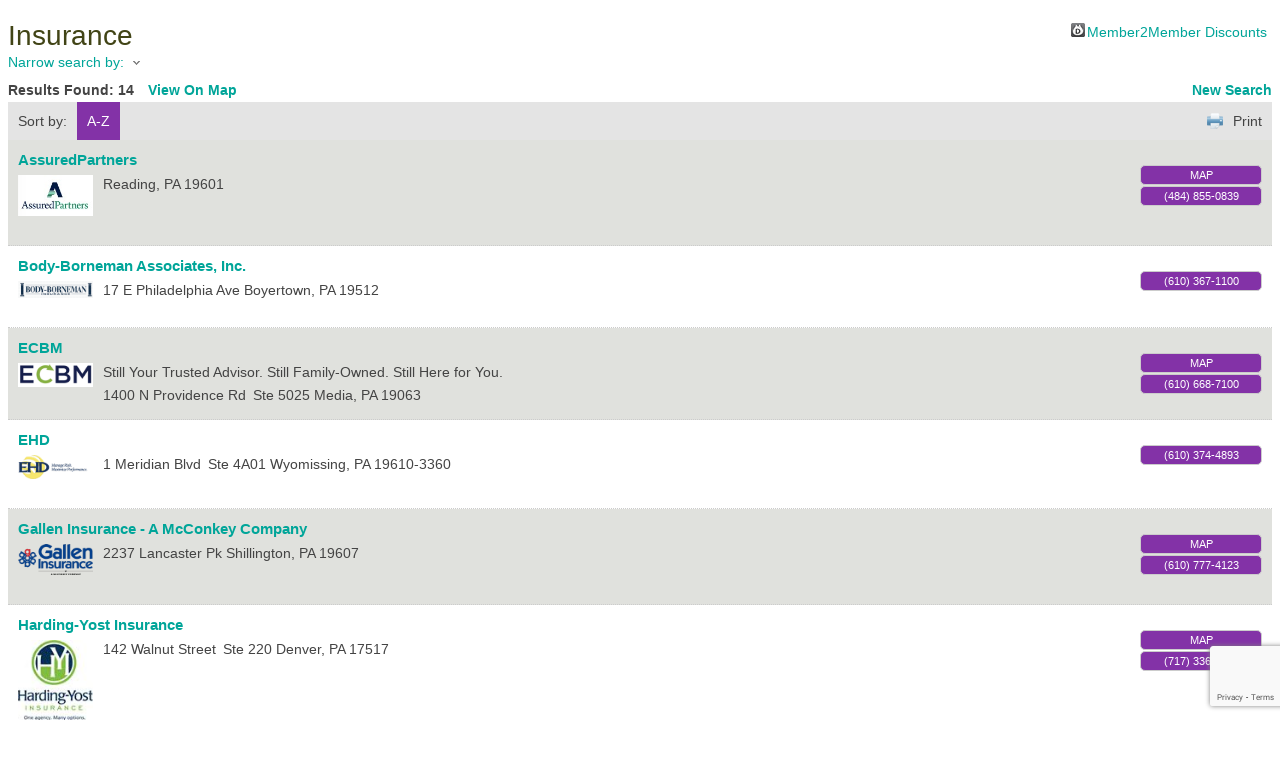

--- FILE ---
content_type: text/html; charset=utf-8
request_url: http://business.berkswomen2women.com/list/category/insurance-287
body_size: 9118
content:

<!DOCTYPE html>
<html>
<!--
Request for https://www.berkswomen2women.com/chambermaster-template/ failed at 12:05 AM 11/23/2025
ERROR: COULDN'T REACH https://www.berkswomen2women.com/chambermaster-template/ 
 DETAILS: System.Net.WebException: The request was aborted: Could not create SSL/TLS secure channel.
   at System.Net.HttpWebRequest.GetResponse()
   at ChamberWeb.AppHelper.GetHtmlFromUrl(TemplateCacheItemDetails cacheItemDetails, String& html, Boolean& success, Int32 lifeOnDiskMinutes, Boolean loadFresh, Boolean& isFromFile) in D:\a\1\s\MicroNet.Web.Common\Helpers\AppHelper.cs:line 201 
 REQUEST HEADERS: x-localrequest=1
  User-Agent=Mozilla/5.0 (Windows NT 10.0; Win64; x64) AppleWebKit/537.36 (KHTML, like Gecko) Chrome/107.0.0.0 Safari/537.36
Request Headers:

-->
<head>
<!-- start injected HTML (CCID=1980) -->
<!-- page template: https://www.berkswomen2women.com/chambermaster-template/ -->
<title>Insurance Category | Greater Reading Chamber Alliance</title>
<base href="http://www.berkswomen2women.com/" />
<meta name="keywords" content="Greater Reading Chamber Alliance,Reading,directory,business search,member search" />
<meta name="description" content="Greater Reading Chamber Alliance | Insurance" />
<link href="http://business.berkswomen2women.com/integration/customerdefinedcss?_=HxGXVQ2" rel="stylesheet" type="text/css" />
<link rel="alternate stylesheet" type="application/rss+xml" title="Insurance Category | Greater Reading Chamber Alliance RSS Feed" href="http://business.berkswomen2women.com/list/rss/insurance-287" />
<link rel="canonical" href="http://business.greaterreading.org/list/category/insurance-287" />
<!-- end injected HTML -->

    <script type="text/javascript" src="http://code.jquery.com/jquery-3.7.1.min.js"></script>
    <script type="text/javascript" src="http://code.jquery.com/ui/1.13.2/jquery-ui.min.js"></script>
    <script type="text/javascript" src="http://ajax.aspnetcdn.com/ajax/globalize/0.1.1/globalize.min.js"></script>
    <script type="text/javascript" src="http://ajax.aspnetcdn.com/ajax/globalize/0.1.1/cultures/globalize.culture.en-US.js"></script>
    <script type="text/javascript">
        var MNI = MNI || {};
        MNI.CurrentCulture = 'en-US';
        MNI.CultureDateFormat = 'M/d/yyyy';
        MNI.BaseUrl = 'http://business.berkswomen2women.com';
        MNI.jQuery = jQuery.noConflict(true);
        MNI.Page = {
            Domain: 'business.berkswomen2women.com',
            Context: 211,
            Category: 287,
            Member: null,
            MemberPagePopup: true
        };
    </script>


    <script src="https://www.google.com/recaptcha/enterprise.js?render=6LfI_T8rAAAAAMkWHrLP_GfSf3tLy9tKa839wcWa" async defer></script>
    <script>

        const SITE_KEY = '6LfI_T8rAAAAAMkWHrLP_GfSf3tLy9tKa839wcWa';

        // Repeatedly check if grecaptcha has been loaded, and call the callback once it's available
        function waitForGrecaptcha(callback, retries = 10, interval = 1000) {
            if (typeof grecaptcha !== 'undefined' && grecaptcha.enterprise.execute) {
                callback();
            } else if (retries > 0) { 
                setTimeout(() => {
                    waitForGrecaptcha(callback, retries - 1, interval);
                }, interval);
            } else {
                console.error("grecaptcha is not available after multiple attempts");
            }
        }

        // Generates a reCAPTCHA v3 token using grecaptcha.enterprise and injects it into the given form.
        // If the token input doesn't exist, it creates one. Then it executes the callback with the token.
        function setReCaptchaToken(formElement, callback, action = 'submit') {
            grecaptcha.enterprise.ready(function () {
                grecaptcha.enterprise.execute(SITE_KEY, { action: action }).then(function (token) {

                    MNI.jQuery(function ($) {
                        let input = $(formElement).find("input[name='g-recaptcha-v3']");

                        if (input.length === 0) {
                            input = $('<input>', {
                                type: 'hidden',
                                name: 'g-recaptcha-v3',
                                value: token
                            });
                            $(formElement).append(input);
                        }
                        else
                            $(input).val(token);

                        if (typeof callback === 'function') callback(token);
                    })

                });
            });
        }

    </script>




<script src="http://business.berkswomen2women.com/Content/bundles/MNI?v=34V3-w6z5bLW9Yl7pjO3C5tja0TdKeHFrpRQ0eCPbz81"></script>
    <link rel="stylesheet" href="http://code.jquery.com/ui/1.13.2/themes/base/jquery-ui.css" type="text/css" media="all" />

    <script type="text/javascript">
        MNI.Page.MemberFilter = 'list';
        MNI.jQuery(function ($) {
            MNI.Plugins.AutoComplete.Init('#mn-search-keyword :input', { path: '/list/find', params: { catgid: 287 } });
            MNI.Plugins.AutoComplete.Init('#mn-search-geoip input', { path: '/list/find-geographic' });
        });
    </script>
    <script type="text/javascript" src="https://maps.googleapis.com/maps/api/js?v=3&key=AIzaSyAACLyaFddZFsbbsMCsSY4lq7g6N4ycArE"></script>
<meta name="referrer" content="origin" /></head>
<body>
    <div id="mn-content" class="mn-content">
        






<div id="mn-directory-category" class="mn-module-content">



<div class="mn-banner mn-banner-premier"><div id="mn-banner"><noscript><iframe src="http://business.berkswomen2women.com/sponsors/adsframe?context=211&amp;catgid=287&amp;maxWidth=480&amp;maxHeight=60&amp;max=1&amp;rotate=False" width="480" height="60" scrolling="no" frameborder="0" allowtransparency="true" marginwidth="0" marginheight="0"></iframe></noscript></div></div>
<script type="text/javascript">
    var _mnisq=_mnisq||[];
    _mnisq.push(["domain","business.berkswomen2women.com"],["context",211],["category",287],["max",5],["rotate",1],["maxWidth",480],["maxHeight",60],["create","mn-banner"]);
    (function(b,d,a,c){b.getElementById(d)||(c=b.getElementsByTagName(a)[0],a=b.createElement(a),a.type="text/javascript",a.async=!0,a.src="http://business.berkswomen2women.com/Content/Script/Ads.min.js",c.parentNode.insertBefore(a,c))})(document,"mni-ads-script","script");
</script>
        <div id="mn-pagetitle">
        <h1>Insurance</h1>
    </div>
    

<div class="mn-dealsbuttons">
        <span class="mn-hotdealsbtn" title="Member2Member Discounts"><a href="http://business.berkswomen2women.com/hotdeals/">Member2Member Discounts</a></span>
        </div>


    



<script type="text/javascript">
    MNI.jQuery(function ($) {
        MNI.Plugins.Toggler.Init({
            'mn-form-toggler1': 1,
            'mn-form-toggler2': 2
        });
        $('#mn-search-location :input').multiselect({
            header: 'Choose locations below:',
            noneSelectedText: 'Any Location',
            selectedList: 4
        });
    });
</script>

<div id="mn-directory-searchfilters" class="mn-section mn-filter-section">
        <div id="mn-form-toggler1" class="mn-form-toggler">
                <span class="mn-section-head-text"><a href="javascript:void(0)" title="Toggle to view search filters">Narrow search by:<span class="mn-toggler-arrow"></span></a></span>
        </div>
        <div id="mn-form-togglable1" class="mn-form-togglable mn-form-togglable-inactive">
<form action="http://business.berkswomen2women.com/list/category/insurance-287" class="mn-form" method="get">            <div id="mn-search-keyword" class="mn-form-row">
                <label>
                    <span class="mn-form-name">Keyword:</span>
                    <span class="mn-form-field"><input class="mn-form-text mn-placeholder" name="q" type="text" title="Enter Keyword" maxlength="255"/></span>
                </label>
            </div>
            <input id="mn-search-clientstate" type="hidden" name="st" value="0" />
            <div class="mn-actions">
                <ul>
                    <li class="mn-action-search"><input type="submit" class="mn-button" title="Search" value="Search" /></li>
                </ul>
            </div>
</form>    </div>
</div>


    <div id="mn-directory-searchresults" class="mn-section">
        <div class="mn-section-content mn-results-sort-section"> 
                <div id="mn-resultstop" class="mn-actions">
	    <div class="mn-results-found">
            <span class="mn-resultstitle">Results Found: </span>
            <span class="mn-resultscount">14</span>
                <span class="mn-results-viewmap"><a href="http://business.berkswomen2women.com/map/cat/insurance">View On Map</a></span>
            <span class="mn-new-search"><a href="http://business.berkswomen2women.com/list">new search</a></span>
        </div>
	     <ul class="mn-sort-options">                        
            <li class="mn-sort-disptext">Sort by:</li>
                <li class="mn-sort-alpha mn-sort-tab">
        <a href="http://business.berkswomen2women.com/list/category/insurance-287?o=alpha" rel="nofollow">A-Z</a>
    </li>

            <li class="mn-sort-print"><a href="http://business.berkswomen2women.com/list/category/insurance-287?rendermode=print" rel="nofollow" onclick="return!MNI.Window.Print(this)" target="_blank">Print</a></li>
        </ul>
    </div>

        </div>
        <div id="mn-directory-listings">
            <div id="mn-members" class="mn-members1col">
            <div class="mn-list-item-odd">






<div itemscope="itemscope" itemtype="http://schema.org/LocalBusiness" data-memid="13805" id="mn-listing13805" class="mn-listing mn-nonsponsor mn-search-result-priority-highlight-30" data-id="13805">
    <div class="mn-listingcontent">
        <div class="mn-listing-main">
		    <div class="mn-title" itemprop="name">
                <a href="http://business.berkswomen2women.com/list/member/assuredpartners-13805" target="_blank">AssuredPartners</a>
                		    </div>
		                <div class="mn-image">
                <a href="http://business.berkswomen2women.com/list/member/assuredpartners-13805" target="_blank" rel="nofollow"><img itemprop="image" src="https://chambermaster.blob.core.windows.net/images/members/1980/13805/MemLogoSearch_assuredpartners.jpg" height="75" width="138" alt="AssuredPartners" /></a>
            </div>

		    <div itemprop="description" class="mn-desc"></div>
            <div itemprop="address" itemscope="itemscope" itemtype="http://schema.org/PostalAddress" class="mn-address"><div itemprop="citystatezip" class="mn-citystatezip"><span itemprop="addressLocality" class="mn-cityspan">Reading</span><span class="mn-commaspan">, </span><span itemprop="addressRegion" class="mn-stspan">PA</span> <span itemprop="postalCode" class="mn-zipspan">19601</span></div>
</div>
        </div>
        <div class="mn-listing-side">
			<div class="mn-results-links">
				<ul>
                                        <li class="mn-maplink"><a href="http://business.berkswomen2women.com/list/member/assuredpartners-13805#map" rel="nofollow" onclick="MNI.Hit.MemberMap(13805)">Map</a></li>
		                        <li class="mn-phone" title="Primary Phone">(484) 855-0839</li>
                                				</ul>
			</div>
        </div>
		<div class="mn-clear"></div>
    </div>
</div>
</div>
            <div class="mn-list-item-even">






<div itemscope="itemscope" itemtype="http://schema.org/LocalBusiness" data-memid="2938" id="mn-listing2938" class="mn-listing mn-nonsponsor mn-search-result-priority-highlight-30" data-id="2938">
    <div class="mn-listingcontent">
        <div class="mn-listing-main">
		    <div class="mn-title" itemprop="name">
                <a href="http://business.berkswomen2women.com/list/member/body-borneman-associates-inc-2938" target="_blank">Body-Borneman Associates, Inc.</a>
                		    </div>
		                <div class="mn-image">
                <a href="http://business.berkswomen2women.com/list/member/body-borneman-associates-inc-2938" target="_blank" rel="nofollow"><img itemprop="image" src="https://chambermaster.blob.core.windows.net/images/members/1980/2938/MemLogoSearch_body-borneman.png" height="46" width="200" alt="Body-Borneman Associates, Inc." /></a>
            </div>

		    <div itemprop="description" class="mn-desc"></div>
            <div itemprop="address" itemscope="itemscope" itemtype="http://schema.org/PostalAddress" class="mn-address"><div itemprop="streetAddress" class="mn-address1">17 E Philadelphia Ave</div>
<div itemprop="citystatezip" class="mn-citystatezip"><span itemprop="addressLocality" class="mn-cityspan">Boyertown</span><span class="mn-commaspan">, </span><span itemprop="addressRegion" class="mn-stspan">PA</span> <span itemprop="postalCode" class="mn-zipspan">19512</span></div>
</div>
        </div>
        <div class="mn-listing-side">
			<div class="mn-results-links">
				<ul>
                		                        <li class="mn-phone" title="Primary Phone">(610) 367-1100</li>
                                				</ul>
			</div>
        </div>
		<div class="mn-clear"></div>
    </div>
</div>
</div>
            <div class="mn-list-item-odd">






<div itemscope="itemscope" itemtype="http://schema.org/LocalBusiness" data-memid="13973" id="mn-listing13973" class="mn-listing mn-nonsponsor mn-search-result-priority-highlight-30" data-id="13973">
    <div class="mn-listingcontent">
        <div class="mn-listing-main">
		    <div class="mn-title" itemprop="name">
                <a href="http://business.berkswomen2women.com/list/member/ecbm-13973" target="_blank">ECBM</a>
                		    </div>
		                <div class="mn-image">
                <a href="http://business.berkswomen2women.com/list/member/ecbm-13973" target="_blank" rel="nofollow"><img itemprop="image" src="https://chambermaster.blob.core.windows.net/images/members/1980/13973/MemLogoSearch_ECBM.png" height="64" width="200" alt="ECBM" /></a>
            </div>

		    <div itemprop="description" class="mn-desc">Still Your Trusted Advisor. Still Family-Owned. Still Here for You.</div>
            <div itemprop="address" itemscope="itemscope" itemtype="http://schema.org/PostalAddress" class="mn-address"><div itemprop="streetAddress" class="mn-address1">1400 N Providence Rd</div>
<div class="mn-address2">Ste 5025</div>
<div itemprop="citystatezip" class="mn-citystatezip"><span itemprop="addressLocality" class="mn-cityspan">Media</span><span class="mn-commaspan">, </span><span itemprop="addressRegion" class="mn-stspan">PA</span> <span itemprop="postalCode" class="mn-zipspan">19063</span></div>
</div>
        </div>
        <div class="mn-listing-side">
			<div class="mn-results-links">
				<ul>
                                        <li class="mn-maplink"><a href="http://business.berkswomen2women.com/list/member/ecbm-13973#map" rel="nofollow" onclick="MNI.Hit.MemberMap(13973)">Map</a></li>
		                        <li class="mn-phone" title="Primary Phone">(610) 668-7100</li>
                                				</ul>
			</div>
        </div>
		<div class="mn-clear"></div>
    </div>
</div>
</div>
            <div class="mn-list-item-even">






<div itemscope="itemscope" itemtype="http://schema.org/LocalBusiness" data-memid="3075" id="mn-listing3075" class="mn-listing mn-nonsponsor mn-search-result-priority-highlight-30" data-id="3075">
    <div class="mn-listingcontent">
        <div class="mn-listing-main">
		    <div class="mn-title" itemprop="name">
                <a href="http://business.berkswomen2women.com/list/member/ehd-3075" target="_blank">EHD</a>
                		    </div>
		                <div class="mn-image">
                <a href="http://business.berkswomen2women.com/list/member/ehd-3075" target="_blank" rel="nofollow"><img itemprop="image" src="https://chambermaster.blob.core.windows.net/images/members/1980/3075/MemLogoSearch_ehd-logo.png" height="62" width="200" alt="EHD" /></a>
            </div>

		    <div itemprop="description" class="mn-desc"></div>
            <div itemprop="address" itemscope="itemscope" itemtype="http://schema.org/PostalAddress" class="mn-address"><div itemprop="streetAddress" class="mn-address1">1 Meridian Blvd</div>
<div class="mn-address2">Ste 4A01</div>
<div itemprop="citystatezip" class="mn-citystatezip"><span itemprop="addressLocality" class="mn-cityspan">Wyomissing</span><span class="mn-commaspan">, </span><span itemprop="addressRegion" class="mn-stspan">PA</span> <span itemprop="postalCode" class="mn-zipspan">19610-3360</span></div>
</div>
        </div>
        <div class="mn-listing-side">
			<div class="mn-results-links">
				<ul>
                		                        <li class="mn-phone" title="Primary Phone">(610) 374-4893</li>
                                				</ul>
			</div>
        </div>
		<div class="mn-clear"></div>
    </div>
</div>
</div>
            <div class="mn-list-item-odd">






<div itemscope="itemscope" itemtype="http://schema.org/LocalBusiness" data-memid="1328" id="mn-listing1328" class="mn-listing mn-nonsponsor mn-search-result-priority-highlight-30" data-id="1328">
    <div class="mn-listingcontent">
        <div class="mn-listing-main">
		    <div class="mn-title" itemprop="name">
                <a href="http://business.berkswomen2women.com/list/member/gallen-insurance-a-mcconkey-company-1328" target="_blank">Gallen Insurance - A McConkey Company</a>
                		    </div>
		                <div class="mn-image">
                <a href="http://business.berkswomen2women.com/list/member/gallen-insurance-a-mcconkey-company-1328" target="_blank" rel="nofollow"><img itemprop="image" src="https://chambermaster.blob.core.windows.net/images/members/1980/1328/MemLogoSearch_Gallen%20Insurance%20Logo%20A%20McConkey%20Co(80).png" height="84" width="200" alt="Gallen Insurance - A McConkey Company" /></a>
            </div>

		    <div itemprop="description" class="mn-desc"></div>
            <div itemprop="address" itemscope="itemscope" itemtype="http://schema.org/PostalAddress" class="mn-address"><div itemprop="streetAddress" class="mn-address1">2237 Lancaster Pk</div>
<div itemprop="citystatezip" class="mn-citystatezip"><span itemprop="addressLocality" class="mn-cityspan">Shillington</span><span class="mn-commaspan">, </span><span itemprop="addressRegion" class="mn-stspan">PA</span> <span itemprop="postalCode" class="mn-zipspan">19607</span></div>
</div>
        </div>
        <div class="mn-listing-side">
			<div class="mn-results-links">
				<ul>
                                        <li class="mn-maplink"><a href="http://business.berkswomen2women.com/list/member/gallen-insurance-a-mcconkey-company-1328#map" rel="nofollow" onclick="MNI.Hit.MemberMap(1328)">Map</a></li>
		                        <li class="mn-phone" title="Primary Phone">(610) 777-4123</li>
                                				</ul>
			</div>
        </div>
		<div class="mn-clear"></div>
    </div>
</div>
</div>
            <div class="mn-list-item-even">






<div itemscope="itemscope" itemtype="http://schema.org/LocalBusiness" data-memid="10946" id="mn-listing10946" class="mn-listing mn-nonsponsor mn-search-result-priority-highlight-30" data-id="10946">
    <div class="mn-listingcontent">
        <div class="mn-listing-main">
		    <div class="mn-title" itemprop="name">
                <a href="http://business.berkswomen2women.com/list/member/harding-yost-insurance-10946" target="_blank">Harding-Yost Insurance</a>
                		    </div>
		                <div class="mn-image">
                <a href="http://business.berkswomen2women.com/list/member/harding-yost-insurance-10946" target="_blank" rel="nofollow"><img itemprop="image" src="https://chambermaster.blob.core.windows.net/images/members/1980/10946/MemLogoSearch_HYI.jpg" height="100" width="88" alt="Harding-Yost Insurance" /></a>
            </div>

		    <div itemprop="description" class="mn-desc"></div>
            <div itemprop="address" itemscope="itemscope" itemtype="http://schema.org/PostalAddress" class="mn-address"><div itemprop="streetAddress" class="mn-address1">142 Walnut Street </div>
<div class="mn-address2">Ste 220</div>
<div itemprop="citystatezip" class="mn-citystatezip"><span itemprop="addressLocality" class="mn-cityspan">Denver</span><span class="mn-commaspan">, </span><span itemprop="addressRegion" class="mn-stspan">PA</span> <span itemprop="postalCode" class="mn-zipspan">17517</span></div>
</div>
        </div>
        <div class="mn-listing-side">
			<div class="mn-results-links">
				<ul>
                                        <li class="mn-maplink"><a href="http://business.berkswomen2women.com/list/member/harding-yost-insurance-10946#map" rel="nofollow" onclick="MNI.Hit.MemberMap(10946)">Map</a></li>
		                        <li class="mn-phone" title="Primary Phone">(717) 336-2231</li>
                                				</ul>
			</div>
        </div>
		<div class="mn-clear"></div>
    </div>
</div>
</div>
            <div class="mn-list-item-odd">






<div itemscope="itemscope" itemtype="http://schema.org/LocalBusiness" data-memid="4512" id="mn-listing4512" class="mn-listing mn-nonsponsor mn-search-result-priority-highlight-30" data-id="4512">
    <div class="mn-listingcontent">
        <div class="mn-listing-main">
		    <div class="mn-title" itemprop="name">
                <a href="http://business.berkswomen2women.com/list/member/mgs-insurance-agency-llc-4512" target="_blank">MGS Insurance Agency, LLC</a>
                		    </div>
		                <div class="mn-image">
                <a href="http://business.berkswomen2women.com/list/member/mgs-insurance-agency-llc-4512" target="_blank" rel="nofollow"><img itemprop="image" src="https://chambermaster.blob.core.windows.net/images/members/1980/4512/MemLogoSearch_mgs.png" height="60" width="200" alt="MGS Insurance Agency, LLC" /></a>
            </div>

		    <div itemprop="description" class="mn-desc">We help people and businesses protect themselves from financial losses. We act with integrity for client and company.</div>
            <div itemprop="address" itemscope="itemscope" itemtype="http://schema.org/PostalAddress" class="mn-address"><div itemprop="streetAddress" class="mn-address1">606 Museum Rd</div>
<div itemprop="citystatezip" class="mn-citystatezip"><span itemprop="addressLocality" class="mn-cityspan">Reading</span><span class="mn-commaspan">, </span><span itemprop="addressRegion" class="mn-stspan">PA</span> <span itemprop="postalCode" class="mn-zipspan">19611</span></div>
</div>
        </div>
        <div class="mn-listing-side">
			<div class="mn-results-links">
				<ul>
                                        <li class="mn-maplink"><a href="http://business.berkswomen2women.com/list/member/mgs-insurance-agency-llc-4512#map" rel="nofollow" onclick="MNI.Hit.MemberMap(4512)">Map</a></li>
		                        <li class="mn-phone" title="Primary Phone">(610) 375-6142</li>
                                				</ul>
			</div>
        </div>
		<div class="mn-clear"></div>
    </div>
</div>
</div>
            <div class="mn-list-item-even">






<div itemscope="itemscope" itemtype="http://schema.org/LocalBusiness" data-memid="744" id="mn-listing744" class="mn-listing mn-nonsponsor mn-search-result-priority-highlight-30" data-id="744">
    <div class="mn-listingcontent">
        <div class="mn-listing-main">
		    <div class="mn-title" itemprop="name">
                <a href="http://business.berkswomen2women.com/list/member/perfetto-insurance-744" target="_blank">Perfetto Insurance</a>
                		    </div>
		                <div class="mn-image">
                <a href="http://business.berkswomen2women.com/list/member/perfetto-insurance-744" target="_blank" rel="nofollow"><img itemprop="image" src="https://chambermaster.blob.core.windows.net/images/members/1980/744/MemLogoSearch_chester%20pro.PNG" height="46" width="200" alt="Perfetto Insurance" /></a>
            </div>

		    <div itemprop="description" class="mn-desc">All forms of Insurance, Medicare Plans, Travel Insurance, Golf Insurance, Health, Auto, Home Business Insurance, Financial Planning, Life Insurance </div>
            <div itemprop="address" itemscope="itemscope" itemtype="http://schema.org/PostalAddress" class="mn-address"><div itemprop="streetAddress" class="mn-address1">40 Commerce Dr</div>
<div itemprop="citystatezip" class="mn-citystatezip"><span itemprop="addressLocality" class="mn-cityspan">Wyomissing</span><span class="mn-commaspan">, </span><span itemprop="addressRegion" class="mn-stspan">PA</span> <span itemprop="postalCode" class="mn-zipspan">19610</span></div>
</div>
        </div>
        <div class="mn-listing-side">
			<div class="mn-results-links">
				<ul>
                                        <li class="mn-maplink"><a href="http://business.berkswomen2women.com/list/member/perfetto-insurance-744#map" rel="nofollow" onclick="MNI.Hit.MemberMap(744)">Map</a></li>
		                        <li class="mn-phone" title="Primary Phone">(610) 678-0373</li>
                                				</ul>
			</div>
        </div>
		<div class="mn-clear"></div>
    </div>
</div>
</div>
            <div class="mn-list-item-odd">






<div itemscope="itemscope" itemtype="http://schema.org/LocalBusiness" data-memid="9007" id="mn-listing9007" class="mn-listing mn-nonsponsor mn-search-result-priority-highlight-30" data-id="9007">
    <div class="mn-listingcontent">
        <div class="mn-listing-main">
		    <div class="mn-title" itemprop="name">
                <a href="http://business.berkswomen2women.com/list/member/rothenberger-insurance-services-llc-9007" target="_blank">Rothenberger Insurance Services, LLC</a>
                		    </div>
		                <div class="mn-image">
                <a href="http://business.berkswomen2women.com/list/member/rothenberger-insurance-services-llc-9007" target="_blank" rel="nofollow"><img itemprop="image" src="https://chambermaster.blob.core.windows.net/images/members/1980/9007/MemLogoSearch_rothenberger.PNG" height="61" width="200" alt="Rothenberger Insurance Services, LLC" /></a>
            </div>

		    <div itemprop="description" class="mn-desc"></div>
            <div itemprop="address" itemscope="itemscope" itemtype="http://schema.org/PostalAddress" class="mn-address"><div itemprop="streetAddress" class="mn-address1">436 Penn Ave</div>
<div itemprop="citystatezip" class="mn-citystatezip"><span itemprop="addressLocality" class="mn-cityspan">West Reading</span><span class="mn-commaspan">, </span><span itemprop="addressRegion" class="mn-stspan">PA</span> <span itemprop="postalCode" class="mn-zipspan">19611</span></div>
</div>
        </div>
        <div class="mn-listing-side">
			<div class="mn-results-links">
				<ul>
                		                        <li class="mn-phone" title="Primary Phone">(610) 406-5827</li>
                                				</ul>
			</div>
        </div>
		<div class="mn-clear"></div>
    </div>
</div>
</div>
            <div class="mn-list-item-even">






<div itemscope="itemscope" itemtype="http://schema.org/LocalBusiness" data-memid="1313" id="mn-listing1313" class="mn-listing mn-nonsponsor mn-search-result-priority-highlight-30" data-id="1313">
    <div class="mn-listingcontent">
        <div class="mn-listing-main">
		    <div class="mn-title" itemprop="name">
                <a href="http://business.berkswomen2women.com/list/member/spotts-insurance-group-1313" target="_blank">Spotts Insurance Group</a>
                		    </div>
		                <div class="mn-image">
                <a href="http://business.berkswomen2women.com/list/member/spotts-insurance-group-1313" target="_blank" rel="nofollow"><img itemprop="image" src="https://chambermaster.blob.core.windows.net/images/members/1980/1313/MemLogoSearch_Spotts_Logo-_Blue(1).jpg" height="61" width="150" alt="Spotts Insurance Group" /></a>
            </div>

		    <div itemprop="description" class="mn-desc">Our agency's mission - which is posted in each of our offices - is to help our clients by providing them with solutions to protect and grow their assets.</div>
            <div itemprop="address" itemscope="itemscope" itemtype="http://schema.org/PostalAddress" class="mn-address"><div itemprop="streetAddress" class="mn-address1">Village Square Shoppes</div>
<div class="mn-address2">74 Commerce Dr</div>
<div itemprop="citystatezip" class="mn-citystatezip"><span itemprop="addressLocality" class="mn-cityspan">Wyomissing</span><span class="mn-commaspan">, </span><span itemprop="addressRegion" class="mn-stspan">PA</span> <span itemprop="postalCode" class="mn-zipspan">19610</span></div>
</div>
        </div>
        <div class="mn-listing-side">
			<div class="mn-results-links">
				<ul>
                                        <li class="mn-maplink"><a href="http://business.berkswomen2women.com/list/member/spotts-insurance-group-1313#map" rel="nofollow" onclick="MNI.Hit.MemberMap(1313)">Map</a></li>
		                        <li class="mn-phone" title="Primary Phone">(610) 374-2911</li>
                                				</ul>
			</div>
        </div>
		<div class="mn-clear"></div>
    </div>
</div>
</div>
            <div class="mn-list-item-odd">






<div itemscope="itemscope" itemtype="http://schema.org/LocalBusiness" data-memid="1249" id="mn-listing1249" class="mn-listing mn-nonsponsor mn-search-result-priority-highlight-30" data-id="1249">
    <div class="mn-listingcontent">
        <div class="mn-listing-main">
		    <div class="mn-title" itemprop="name">
                <a href="http://business.berkswomen2women.com/list/member/stubbs-insurance-associates-inc-1249" target="_blank">Stubbs Insurance Associates, Inc.</a>
                		    </div>
		                <div class="mn-image">
                <a href="http://business.berkswomen2women.com/list/member/stubbs-insurance-associates-inc-1249" target="_blank" rel="nofollow"><img itemprop="image" src="https://chambermaster.blob.core.windows.net/images/members/1980/1249/MemLogoSearch_Stubbs_Logo.jpg" height="100" width="141" alt="Stubbs Insurance Associates, Inc." /></a>
            </div>

		    <div itemprop="description" class="mn-desc">Independent Insurance Agency providing all lines of insurance, including but not limited to Business Insurance, Personal Insurance, Life, Annuities and Medicare Supplements.</div>
            <div itemprop="address" itemscope="itemscope" itemtype="http://schema.org/PostalAddress" class="mn-address"><div itemprop="streetAddress" class="mn-address1">301 Sportsman Rd</div>
<div itemprop="citystatezip" class="mn-citystatezip"><span itemprop="addressLocality" class="mn-cityspan">Wernersville</span><span class="mn-commaspan">, </span><span itemprop="addressRegion" class="mn-stspan">PA</span> <span itemprop="postalCode" class="mn-zipspan">19565</span></div>
</div>
        </div>
        <div class="mn-listing-side">
			<div class="mn-results-links">
				<ul>
                                        <li class="mn-maplink"><a href="http://business.berkswomen2women.com/list/member/stubbs-insurance-associates-inc-1249#map" rel="nofollow" onclick="MNI.Hit.MemberMap(1249)">Map</a></li>
		                        <li class="mn-phone" title="Primary Phone">(610) 670-1944</li>
                                				</ul>
			</div>
        </div>
		<div class="mn-clear"></div>
    </div>
</div>
</div>
            <div class="mn-list-item-even">






<div itemscope="itemscope" itemtype="http://schema.org/LocalBusiness" data-memid="603" id="mn-listing603" class="mn-listing mn-nonsponsor mn-search-result-priority-highlight-30" data-id="603">
    <div class="mn-listingcontent">
        <div class="mn-listing-main">
		    <div class="mn-title" itemprop="name">
                <a href="http://business.berkswomen2women.com/list/member/the-loomis-company-603" target="_blank">The Loomis Company</a>
                		    </div>
		                <div class="mn-image">
                <a href="http://business.berkswomen2women.com/list/member/the-loomis-company-603" target="_blank" rel="nofollow"><img itemprop="image" src="https://chambermaster.blob.core.windows.net/images/members/1980/603/MemLogoSearch_loomis_111125-104150.png" height="103" width="200" alt="The Loomis Company" /></a>
            </div>

		    <div itemprop="description" class="mn-desc">Over 60 years ago, The Loomis Company was established with one thing in mind - Customer Care. </div>
            <div itemprop="address" itemscope="itemscope" itemtype="http://schema.org/PostalAddress" class="mn-address"><div itemprop="streetAddress" class="mn-address1">850 N Park Rd</div>
<div itemprop="citystatezip" class="mn-citystatezip"><span itemprop="addressLocality" class="mn-cityspan">Wyomissing</span><span class="mn-commaspan">, </span><span itemprop="addressRegion" class="mn-stspan">PA</span> <span itemprop="postalCode" class="mn-zipspan">19610</span></div>
</div>
        </div>
        <div class="mn-listing-side">
			<div class="mn-results-links">
				<ul>
                                        <li class="mn-maplink"><a href="http://business.berkswomen2women.com/list/member/the-loomis-company-603#map" rel="nofollow" onclick="MNI.Hit.MemberMap(603)">Map</a></li>
		                        <li class="mn-phone" title="Primary Phone">(610) 374-4040</li>
                                				</ul>
			</div>
        </div>
		<div class="mn-clear"></div>
    </div>
</div>
</div>
            <div class="mn-list-item-odd">






<div itemscope="itemscope" itemtype="http://schema.org/LocalBusiness" data-memid="370" id="mn-listing370" class="mn-listing mn-nonsponsor mn-search-result-priority-highlight-30" data-id="370">
    <div class="mn-listingcontent">
        <div class="mn-listing-main">
		    <div class="mn-title" itemprop="name">
                <a href="http://business.berkswomen2women.com/list/member/tompkins-community-bank-370" target="_blank">Tompkins Community Bank</a>
                		    </div>
		                <div class="mn-image">
                <a href="http://business.berkswomen2women.com/list/member/tompkins-community-bank-370" target="_blank" rel="nofollow"><img itemprop="image" src="https://chambermaster.blob.core.windows.net/images/members/1980/370/MemLogoSearch_Tomp_logo%20Tag%20Color.jpg" height="51" width="200" alt="Tompkins Community Bank" /></a>
            </div>

		    <div itemprop="description" class="mn-desc">Tompkins Community Bank has a network of branch offices and business centers throughout southeastern Pennsylvania and provides a complete line of deposit, loan and trust and investment services.   </div>
            <div itemprop="address" itemscope="itemscope" itemtype="http://schema.org/PostalAddress" class="mn-address"><div itemprop="streetAddress" class="mn-address1">1240 Broadcasting Rd</div>
<div class="mn-address2">PO Box 6219</div>
<div itemprop="citystatezip" class="mn-citystatezip"><span itemprop="addressLocality" class="mn-cityspan">Wyomissing</span><span class="mn-commaspan">, </span><span itemprop="addressRegion" class="mn-stspan">PA</span> <span itemprop="postalCode" class="mn-zipspan">19610</span></div>
</div>
        </div>
        <div class="mn-listing-side">
			<div class="mn-results-links">
				<ul>
                                        <li class="mn-maplink"><a href="http://business.berkswomen2women.com/list/member/tompkins-community-bank-370#map" rel="nofollow" onclick="MNI.Hit.MemberMap(370)">Map</a></li>
		                        <li class="mn-phone" title="Primary Phone">(610) 478-9922</li>
                                				</ul>
			</div>
        </div>
		<div class="mn-clear"></div>
    </div>
</div>
</div>
            <div class="mn-list-item-even">






<div itemscope="itemscope" itemtype="http://schema.org/LocalBusiness" data-memid="2182" id="mn-listing2182" class="mn-listing mn-nonsponsor mn-search-result-priority-highlight-30" data-id="2182">
    <div class="mn-listingcontent">
        <div class="mn-listing-main">
		    <div class="mn-title" itemprop="name">
                <a href="http://business.berkswomen2women.com/list/member/vision-insurance-2182" target="_blank">Vision Insurance</a>
                		    </div>
		                <div class="mn-image">
                <a href="http://business.berkswomen2women.com/list/member/vision-insurance-2182" target="_blank" rel="nofollow"><img itemprop="image" src="https://chambermaster.blob.core.windows.net/images/members/1980/2182/MemLogoSearch_vision-e1520020800835.png" height="175" width="197" alt="Vision Insurance" /></a>
            </div>

		    <div itemprop="description" class="mn-desc"></div>
            <div itemprop="address" itemscope="itemscope" itemtype="http://schema.org/PostalAddress" class="mn-address"><div itemprop="streetAddress" class="mn-address1">200 Spring Ridge Dr</div>
<div class="mn-address2">Ste 101</div>
<div itemprop="citystatezip" class="mn-citystatezip"><span itemprop="addressLocality" class="mn-cityspan">Wyomissing</span><span class="mn-commaspan">, </span><span itemprop="addressRegion" class="mn-stspan">PA</span> <span itemprop="postalCode" class="mn-zipspan">19610</span></div>
</div>
        </div>
        <div class="mn-listing-side">
			<div class="mn-results-links">
				<ul>
                                        <li class="mn-maplink"><a href="http://business.berkswomen2women.com/list/member/vision-insurance-2182#map" rel="nofollow" onclick="MNI.Hit.MemberMap(2182)">Map</a></li>
		                        <li class="mn-phone" title="Primary Phone">(610) 375-8562</li>
                                				</ul>
			</div>
        </div>
		<div class="mn-clear"></div>
    </div>
</div>
</div>

    <div class="mn-clear"></div>
</div>
        </div>
    </div>
</div>



<div id="mn-footer-navigation">
        <a href="http://business.berkswomen2women.com/list/">Business Directory</a>  
                <a href="http://business.berkswomen2women.com/events/">Events Calendar</a>
            <a href="http://business.berkswomen2women.com/hotdeals/">Member2Member Discounts</a>
                    <a href="http://business.berkswomen2women.com/jobs/">Job Postings</a>
            <a href="http://business.berkswomen2women.com/contact/">Contact Us</a>
        </div>

        <div id="mn-footer-gomobile">
            <a href="http://www.thechamberapp.com/" target="_blank" title="Download MyChamberApp for your mobile device and connect with your community!">Go mobile with MyChamberApp!</a>
        </div>
    <div id="mn-footer" class="mn-footer-pblogo">
        <a href="http://www.growthzone.com/" target="_blank"><img alt="GrowthZone - Membership Management Software" src="https://public.chambermaster.com/content/images/powbyCM_100x33.png" border="0" /></a>
    </div>
        <div class="mn-clear"></div>
    </div>

<script type="text/javascript">
// YFF-421-38733
MNI.jQuery(document).ready(function () {
var pathstring = window.location.pathname;
var myquery = ("/member/newmemberapp");
if (pathstring.indexOf(myquery) > -1) {
MNI.jQuery("#mn-memberapp-package2 .mn-memberapp-pkgfee").html('See <a href="https://chambermaster.blob.core.windows.net/userfiles/UserFiles/chambers/1980/CMS/Member_Application/FeeSchedule-2016_2017_Application_Fee_Schedule.pdf" target="_blank">fee schedule</a> to determine the fee and enter it below.');
}
});
</script></body>
</html>




--- FILE ---
content_type: text/html; charset=utf-8
request_url: https://www.google.com/recaptcha/enterprise/anchor?ar=1&k=6LfI_T8rAAAAAMkWHrLP_GfSf3tLy9tKa839wcWa&co=aHR0cDovL2J1c2luZXNzLmJlcmtzd29tZW4yd29tZW4uY29tOjgw&hl=en&v=TkacYOdEJbdB_JjX802TMer9&size=invisible&anchor-ms=20000&execute-ms=15000&cb=ouowz7vripi2
body_size: 45090
content:
<!DOCTYPE HTML><html dir="ltr" lang="en"><head><meta http-equiv="Content-Type" content="text/html; charset=UTF-8">
<meta http-equiv="X-UA-Compatible" content="IE=edge">
<title>reCAPTCHA</title>
<style type="text/css">
/* cyrillic-ext */
@font-face {
  font-family: 'Roboto';
  font-style: normal;
  font-weight: 400;
  src: url(//fonts.gstatic.com/s/roboto/v18/KFOmCnqEu92Fr1Mu72xKKTU1Kvnz.woff2) format('woff2');
  unicode-range: U+0460-052F, U+1C80-1C8A, U+20B4, U+2DE0-2DFF, U+A640-A69F, U+FE2E-FE2F;
}
/* cyrillic */
@font-face {
  font-family: 'Roboto';
  font-style: normal;
  font-weight: 400;
  src: url(//fonts.gstatic.com/s/roboto/v18/KFOmCnqEu92Fr1Mu5mxKKTU1Kvnz.woff2) format('woff2');
  unicode-range: U+0301, U+0400-045F, U+0490-0491, U+04B0-04B1, U+2116;
}
/* greek-ext */
@font-face {
  font-family: 'Roboto';
  font-style: normal;
  font-weight: 400;
  src: url(//fonts.gstatic.com/s/roboto/v18/KFOmCnqEu92Fr1Mu7mxKKTU1Kvnz.woff2) format('woff2');
  unicode-range: U+1F00-1FFF;
}
/* greek */
@font-face {
  font-family: 'Roboto';
  font-style: normal;
  font-weight: 400;
  src: url(//fonts.gstatic.com/s/roboto/v18/KFOmCnqEu92Fr1Mu4WxKKTU1Kvnz.woff2) format('woff2');
  unicode-range: U+0370-0377, U+037A-037F, U+0384-038A, U+038C, U+038E-03A1, U+03A3-03FF;
}
/* vietnamese */
@font-face {
  font-family: 'Roboto';
  font-style: normal;
  font-weight: 400;
  src: url(//fonts.gstatic.com/s/roboto/v18/KFOmCnqEu92Fr1Mu7WxKKTU1Kvnz.woff2) format('woff2');
  unicode-range: U+0102-0103, U+0110-0111, U+0128-0129, U+0168-0169, U+01A0-01A1, U+01AF-01B0, U+0300-0301, U+0303-0304, U+0308-0309, U+0323, U+0329, U+1EA0-1EF9, U+20AB;
}
/* latin-ext */
@font-face {
  font-family: 'Roboto';
  font-style: normal;
  font-weight: 400;
  src: url(//fonts.gstatic.com/s/roboto/v18/KFOmCnqEu92Fr1Mu7GxKKTU1Kvnz.woff2) format('woff2');
  unicode-range: U+0100-02BA, U+02BD-02C5, U+02C7-02CC, U+02CE-02D7, U+02DD-02FF, U+0304, U+0308, U+0329, U+1D00-1DBF, U+1E00-1E9F, U+1EF2-1EFF, U+2020, U+20A0-20AB, U+20AD-20C0, U+2113, U+2C60-2C7F, U+A720-A7FF;
}
/* latin */
@font-face {
  font-family: 'Roboto';
  font-style: normal;
  font-weight: 400;
  src: url(//fonts.gstatic.com/s/roboto/v18/KFOmCnqEu92Fr1Mu4mxKKTU1Kg.woff2) format('woff2');
  unicode-range: U+0000-00FF, U+0131, U+0152-0153, U+02BB-02BC, U+02C6, U+02DA, U+02DC, U+0304, U+0308, U+0329, U+2000-206F, U+20AC, U+2122, U+2191, U+2193, U+2212, U+2215, U+FEFF, U+FFFD;
}
/* cyrillic-ext */
@font-face {
  font-family: 'Roboto';
  font-style: normal;
  font-weight: 500;
  src: url(//fonts.gstatic.com/s/roboto/v18/KFOlCnqEu92Fr1MmEU9fCRc4AMP6lbBP.woff2) format('woff2');
  unicode-range: U+0460-052F, U+1C80-1C8A, U+20B4, U+2DE0-2DFF, U+A640-A69F, U+FE2E-FE2F;
}
/* cyrillic */
@font-face {
  font-family: 'Roboto';
  font-style: normal;
  font-weight: 500;
  src: url(//fonts.gstatic.com/s/roboto/v18/KFOlCnqEu92Fr1MmEU9fABc4AMP6lbBP.woff2) format('woff2');
  unicode-range: U+0301, U+0400-045F, U+0490-0491, U+04B0-04B1, U+2116;
}
/* greek-ext */
@font-face {
  font-family: 'Roboto';
  font-style: normal;
  font-weight: 500;
  src: url(//fonts.gstatic.com/s/roboto/v18/KFOlCnqEu92Fr1MmEU9fCBc4AMP6lbBP.woff2) format('woff2');
  unicode-range: U+1F00-1FFF;
}
/* greek */
@font-face {
  font-family: 'Roboto';
  font-style: normal;
  font-weight: 500;
  src: url(//fonts.gstatic.com/s/roboto/v18/KFOlCnqEu92Fr1MmEU9fBxc4AMP6lbBP.woff2) format('woff2');
  unicode-range: U+0370-0377, U+037A-037F, U+0384-038A, U+038C, U+038E-03A1, U+03A3-03FF;
}
/* vietnamese */
@font-face {
  font-family: 'Roboto';
  font-style: normal;
  font-weight: 500;
  src: url(//fonts.gstatic.com/s/roboto/v18/KFOlCnqEu92Fr1MmEU9fCxc4AMP6lbBP.woff2) format('woff2');
  unicode-range: U+0102-0103, U+0110-0111, U+0128-0129, U+0168-0169, U+01A0-01A1, U+01AF-01B0, U+0300-0301, U+0303-0304, U+0308-0309, U+0323, U+0329, U+1EA0-1EF9, U+20AB;
}
/* latin-ext */
@font-face {
  font-family: 'Roboto';
  font-style: normal;
  font-weight: 500;
  src: url(//fonts.gstatic.com/s/roboto/v18/KFOlCnqEu92Fr1MmEU9fChc4AMP6lbBP.woff2) format('woff2');
  unicode-range: U+0100-02BA, U+02BD-02C5, U+02C7-02CC, U+02CE-02D7, U+02DD-02FF, U+0304, U+0308, U+0329, U+1D00-1DBF, U+1E00-1E9F, U+1EF2-1EFF, U+2020, U+20A0-20AB, U+20AD-20C0, U+2113, U+2C60-2C7F, U+A720-A7FF;
}
/* latin */
@font-face {
  font-family: 'Roboto';
  font-style: normal;
  font-weight: 500;
  src: url(//fonts.gstatic.com/s/roboto/v18/KFOlCnqEu92Fr1MmEU9fBBc4AMP6lQ.woff2) format('woff2');
  unicode-range: U+0000-00FF, U+0131, U+0152-0153, U+02BB-02BC, U+02C6, U+02DA, U+02DC, U+0304, U+0308, U+0329, U+2000-206F, U+20AC, U+2122, U+2191, U+2193, U+2212, U+2215, U+FEFF, U+FFFD;
}
/* cyrillic-ext */
@font-face {
  font-family: 'Roboto';
  font-style: normal;
  font-weight: 900;
  src: url(//fonts.gstatic.com/s/roboto/v18/KFOlCnqEu92Fr1MmYUtfCRc4AMP6lbBP.woff2) format('woff2');
  unicode-range: U+0460-052F, U+1C80-1C8A, U+20B4, U+2DE0-2DFF, U+A640-A69F, U+FE2E-FE2F;
}
/* cyrillic */
@font-face {
  font-family: 'Roboto';
  font-style: normal;
  font-weight: 900;
  src: url(//fonts.gstatic.com/s/roboto/v18/KFOlCnqEu92Fr1MmYUtfABc4AMP6lbBP.woff2) format('woff2');
  unicode-range: U+0301, U+0400-045F, U+0490-0491, U+04B0-04B1, U+2116;
}
/* greek-ext */
@font-face {
  font-family: 'Roboto';
  font-style: normal;
  font-weight: 900;
  src: url(//fonts.gstatic.com/s/roboto/v18/KFOlCnqEu92Fr1MmYUtfCBc4AMP6lbBP.woff2) format('woff2');
  unicode-range: U+1F00-1FFF;
}
/* greek */
@font-face {
  font-family: 'Roboto';
  font-style: normal;
  font-weight: 900;
  src: url(//fonts.gstatic.com/s/roboto/v18/KFOlCnqEu92Fr1MmYUtfBxc4AMP6lbBP.woff2) format('woff2');
  unicode-range: U+0370-0377, U+037A-037F, U+0384-038A, U+038C, U+038E-03A1, U+03A3-03FF;
}
/* vietnamese */
@font-face {
  font-family: 'Roboto';
  font-style: normal;
  font-weight: 900;
  src: url(//fonts.gstatic.com/s/roboto/v18/KFOlCnqEu92Fr1MmYUtfCxc4AMP6lbBP.woff2) format('woff2');
  unicode-range: U+0102-0103, U+0110-0111, U+0128-0129, U+0168-0169, U+01A0-01A1, U+01AF-01B0, U+0300-0301, U+0303-0304, U+0308-0309, U+0323, U+0329, U+1EA0-1EF9, U+20AB;
}
/* latin-ext */
@font-face {
  font-family: 'Roboto';
  font-style: normal;
  font-weight: 900;
  src: url(//fonts.gstatic.com/s/roboto/v18/KFOlCnqEu92Fr1MmYUtfChc4AMP6lbBP.woff2) format('woff2');
  unicode-range: U+0100-02BA, U+02BD-02C5, U+02C7-02CC, U+02CE-02D7, U+02DD-02FF, U+0304, U+0308, U+0329, U+1D00-1DBF, U+1E00-1E9F, U+1EF2-1EFF, U+2020, U+20A0-20AB, U+20AD-20C0, U+2113, U+2C60-2C7F, U+A720-A7FF;
}
/* latin */
@font-face {
  font-family: 'Roboto';
  font-style: normal;
  font-weight: 900;
  src: url(//fonts.gstatic.com/s/roboto/v18/KFOlCnqEu92Fr1MmYUtfBBc4AMP6lQ.woff2) format('woff2');
  unicode-range: U+0000-00FF, U+0131, U+0152-0153, U+02BB-02BC, U+02C6, U+02DA, U+02DC, U+0304, U+0308, U+0329, U+2000-206F, U+20AC, U+2122, U+2191, U+2193, U+2212, U+2215, U+FEFF, U+FFFD;
}

</style>
<link rel="stylesheet" type="text/css" href="https://www.gstatic.com/recaptcha/releases/TkacYOdEJbdB_JjX802TMer9/styles__ltr.css">
<script nonce="4I6ypec-y6-z_ymTZNW7YA" type="text/javascript">window['__recaptcha_api'] = 'https://www.google.com/recaptcha/enterprise/';</script>
<script type="text/javascript" src="https://www.gstatic.com/recaptcha/releases/TkacYOdEJbdB_JjX802TMer9/recaptcha__en.js" nonce="4I6ypec-y6-z_ymTZNW7YA">
      
    </script></head>
<body><div id="rc-anchor-alert" class="rc-anchor-alert"></div>
<input type="hidden" id="recaptcha-token" value="[base64]">
<script type="text/javascript" nonce="4I6ypec-y6-z_ymTZNW7YA">
      recaptcha.anchor.Main.init("[\x22ainput\x22,[\x22bgdata\x22,\x22\x22,\[base64]/[base64]/[base64]/[base64]/[base64]/[base64]/[base64]/[base64]/[base64]/[base64]/[base64]\x22,\[base64]\\u003d\x22,\[base64]/w7tGw5pKOBYpw4zDiMKcW8OAXMKOwoJpwrnDrVvDksKuKRzDpwzCj8O+w6VhGSrDg0NJwqQRw6UAHlzDosOQw7J/IlHCnsK/QCXDjFwYwofCkCLCp0XDtAsowq/DuQvDrBNHEGhNw5zCjC/CkMK5aQNPQsOVDXrCncO/w6XDoDbCncKme0NPw6JCwplLXSDCjjHDncO7w747w6bCqBHDgAhywr3DgwlwLngwwrs/worDoMOgw6k2w5dOW8OMelwIPQJ5UmnCu8KUw7oPwoIbw57DhsOnBsKQb8KeOE/Cu2HDksO1fw0CE3xew59+BW7DpcKMQ8K/wp7DjUrCncKlwonDkcKDwrfDjz7CicKlakzDicKmwrTDsMKww5LDt8OrNgLCkG7DhMO1w7HCj8OZSsK4w4DDu08uPBMkSMO2f3VGDcO4I8ONFEtTwozCs8OyScK1QUoEwpzDgEMrwqkCCsKLwq7Cu30cw5k6AMKTw7vCucOMw53CpsKPAsK/QwZEMQPDpsO7w64Ewo9jRnczw6rDjn7DgsK+w53CrsO0wqjCj8OywokAU8K7Rg/ClGDDhMOXwqJaBcKvKVzCtCfDpMOrw5jDmsKhTSfCh8KxLz3CrnwjRMOAwqLDmcKRw5ooOVdbUXfCtsKMw5UCQsOzOUPDtsKrUFLCscO5w4VMVsKJP8KWY8KOEcKRwrRPwqrCkB4LwoJRw6vDkRlEwrzCvlcNwrrDolxAFsOfwoZ6w6HDnnbCtl8fwovCs8O/w77Cl8K4w6RUPmNmUnLChghZdMKRfXLDjsKNfydMT8Obwqk/[base64]/[base64]/[base64]/DrWpRwqhNw4bDlCbChAwvw7bCs0xWPWNYblrDphEHOsOsXFbCh8OKbcOqwrBGD8K9w5fChsO0w7vCmiTCkHkJZgobHUEXw5DCsBBtbiDCg31hwqjCt8OSw4thSMO/wrLDhRsZNsKEKAXCjFfCsGgIwrTCt8KKCBJiw6nDrQrCv8OCbcK0woYhwo0rw6A1T8OTNsKKw6/DmMKKPBVxw7PDrMKqwqJNa8ODw67DjzXCsMOuw5Ikw5LDisK7woXCgMKPw77DtMKew49yw7zDl8OmcH14XMOowo/DvMOaw6E9JhcYwo1Db13ClC/DvMKGw77Cl8KPCsKNQC/Di3YLwrotw7Z4wqfCsjrDjsOdOj7Co2jCscK8wpfDjgnDkE/CuMOOw7wYGBHDqXQQwqUZwq1cw7gfIcOTL14Iw4HCg8OTw6vCowPDkSPClEfCmD/[base64]/wqfCr8K1IQB2wrnCnwnCpXlRccOPXMKswpTCncKtwqfCsMO4YH/DhsOgQ2zDpj4DamluwqJywoQ8w4vCjsKlwq3CjMORwooEZWjDj0JNw43CisKgMxdpw55Hw5New7/[base64]/[base64]/DoXjDo8KDe3sNaWk3OhrCjsObEsOZw5V6TcKjw5xsXXnDrHjCjVjCuVLCi8Ovai/DtMOvJcKhw4x5Q8KUHjvCjsKmDiI3RMKqGwROw4Y1Q8KGZjXDjcO3wqTChT5wVsKIVg48wqcew4DChMOHEcKfUMOKwrt3wpPDiMK4w5TDhGQHL8OIwqZewpnDtncSw6/DrTnCnMKLwogXwoHDuy7CqWY/w71uUsKHw7HCklHDvMKEwq/Cs8O3wqkTBcOswqITNsKDdMKHS8KMwqPDkwpGw5lPQGcGD3oTeT3Du8KdMB/[base64]/w7VnwqDDk0hORg/CshYnVcKLRMOhwoHDr2DCrhbCmHknUMO5w75uU2LDicOqwpzCv3PDi8Omw4nDjmR8DjnDuirDnMKxw6B/w47CqFFWwrPDvEA0w4fDmHojM8KAGsKcIcKFwqFow7fDsMOXIXnDig/DlDDClkrDqWnDsl3CkQXCmMKAB8KvGMKYEcKDWmvCkn9CwpDCrWosCG4eMwTDvGLCtAbCisKfTFt/wrR0wr9Ww5nDp8KEV0ENwq/CvsK4wrrDqMOPwrLDlMOZRl/Ch2EXC8KZw4rDr0oUwrx9L2rCtAl4w6DDlcKqfRnDocKBN8Oaw4bDmTQNFcOkwoDCo35qc8Oaw4YuwpZKw7PDsxnDqnkLLMOCw7sMw4UUw4tjTMODUGfDmMKMw5YzUcK2ecKuMRjDvcOeCkI/[base64]/CiMONRcK2ZsOcwp0gw43Cml4owrHDqVt2w4/[base64]/DhMKRw5NQNQ4ew4Ejw5kzaAPCqsOyw68vw6VWCBbCr8KLTsKgcmIsw7NNO2rDg8KFwpnDu8ORXHrCnwTDu8O9esKCKcKow43ChsK2WUJMwrnCpcKbEcK/[base64]/CjsKmCcKybkROTMOFw7p+V8OkVMKKw7cKByA0Q8O4OMOIwp4gJcOVcsK0w5Jww5HCgw/DkMOGwo/CvETDjsKyCVPCu8OhIcKqFcKkw4/DgSBaEsKbwqLDhsKfLcOkwo4Lw73Cq0s6w443MsKMwpLCpMKvWcOnHjnCmU8VZhlFTjzDmjvCicKqPV42wpHDr1ItwpLDrsKCw7XClcO/LFDCuybDiyjDtUpkfsOXJz4HwqnCjsOkO8ODB0kUTsKvw5c3w5/Dm8OvXcKCWh3DijDCm8K0NMKrIcKNw51Nw7jCjBl9GcK1w6xKwoxwwocCw5Rww7FMwp/DncKHAG7Du1B+FCLCgE3ChD01Qjw9wo0ow4vDicOUwqkPDcKZHnJTFMOjPcK2c8KAwop9wptWA8O/DURzwrXChMOEw5vDnilNVU/CvjBdLsKrRmfCi1nDmXLChMKde8OKw7PChsOTUcOLKkPClsOkwpFXw4IUbsOYwr/DhjjDqsKURD8OwogPwonDi0HDqyXCuAEkwr5JPyjCrcO4wp/Dk8KeVsO6wpXCtjzDkDNzfzfCjRU1SVd9wp7Ch8OjJMKlw4ZTw5zCqkLCgcO9MkXCkcOIwqLCkGAIw5Rfwo/CrWjDqMOlwqoBwq4OGwDDqiHCnsOEw7Amw73CscK/[base64]/w4nCmcK8V15SSsKzwoVwwpbCiVYgJW/DjRdQesK+w4XDuMOBwow2QcOBO8OdbsKAw7XCoAYQJMOdw47Dgl7Dk8OLZR8uwr/DnzUsHMOnXUHCtsOjw4Y6wowVwqrDhRoQw63DvsO1w7LDo2tuwprDuMOeGjhRwobCucKkW8KawpILWE56w5kdwr3DlCgpwonChR4BeT7DvQDChzjDmcKmCMO0wqkldijCgBLDsgfCnzLDqUcaw7BKwqB7w6bCgD/DjRzCh8O6R1rDk3PDkcKcfsKZJC9LCXzDq0kzw4/CnMKdw7nCjMOGwpXDsh/CpEbDi2rDgwnCkcKXUsKGw4kgwqx/KlF9wqbDlWkew6NxAgM8wpF3AcOSTy/[base64]/DrsK6KwsCwofCl8O8I8KLTWPChRPDsMKsQ8KBR8ODacOCwpMUw5HDtk40w5wzVMOewofCnMKvcABjwpPCpsOPfsONVlwBw4QxK8Otw4prLsKbb8OOw6UhwrnCrGcAfsKzYcKiaXbCjsOLS8KKw7/[base64]/wrvDoG4TEMKfZwXDuzETw5DCsVdGd8OIw4XDgDtNaWvClMKcTRcWfwLCtW9TwqJ3w6M0ZVBZw6AjfcO0csK4G3QyFQtZw5TCocKYFmjCuy5fUnfCqFdoHMK7G8KhwpNyYUY1w5ctw43DnjfCisKmw7NKRGfCn8KKCUDDnhoMw4IrCjpmVQFhwrHCmMO+w5/CuMOJw6/DtwPCsmRmI8KhwpN1Q8K+GmHChTgvwqnCqsOMwqfDjMOVwq/[base64]/ChzdVTzfCh8O/QCUcwr1Xwr9Xw7PDqyd/J8KJZFEzQWXChsKlwrHCo2tvwp0KAkg+Lh95w710JjAew5hdw7EYWyVAw7HDvsO4w6jDgsK7wqxtC8OmwpnDh8KSIAPCqV/CjsKVM8OyVsOzwrTDo8K4UCB3TFnDiAgKL8K9bsK2OT0XQkRNwodcwrjDlMKPXRRsTMKlwqjCm8O0bMOpw4TDhMKrEVTClR5Rw6AxLFVHw612w4XDgcKtVcK2TwUma8KEwrUVZF5OZm/DgcOMw60yw6bDtirDuTgJdVVewohjwpbDt8OGwqsYwqfClx7CisOXKcONw7TDu8OvZC7CpCvCvcOpw68zcDBEw5oewoQsw5fDlV3DmRcFH8OWTCZ1wovCjzbCnsOzMsKgDcOzRcKNw5vCj8Kbw45MOQxcw5TDhcOFw6/[base64]/Du8OvUcKPNVbDr8K3dsOuTsO5w7PDksKzaRYiXcKqwpHClyXDiExXwpZsFsKew4fDt8OMHV1dVcOHw6PCrXUWfMOyw73CnXLDqMK4w6Z/[base64]/CrQsZw4DDr3hPw7FKBXrCgRbCpFjCr8OhUcOiD8KZfMO6OkcAJnVowoc5G8OAw63ChnBzw7cSw73Ch8KZaMKZwoULw5fDk07CkDQ3UzDDgEXCszsGw7l/w4sMS33Cs8OBw5XCjcKnw6kkw57DgMO6w5htwowEcMOeKMOdNcK4dsOWw4LCosOuw7fDiMKMLm4gKg1QwoHDrMKMKWLCllBJIsOWGMOFw5fCg8KJRcOVVsOzwq7DlcOAwo3Du8OVJGBzw51Nw7IzM8OSQcOAMsOSw6BkM8KpDWfCvVPCmsKEwosVT3TDuD/Dp8K6WsOFf8OMNMO8w6l3A8KoYxJmRiXDiEDDncKlw4djCAnCnyM0XSRbDkxACsK9wq/[base64]/DpQ3DogHDpMKJw4/CnzzDjMKDwoHCrcKHwq5Lw6jDpitlV2hIwqMVccKafsOkKcOvwr0mSRXCiiDDhUnDtsOWd2fDu8KrwpbCowRFw7jCn8O0RRjCtHgVc8K0V1zDvkgrQHZ3C8K8OHsZHU3Dim3DqW/DncKqw77DkcOeRMODEVvDssKpQmZ7G8KVw7RTAl/[base64]/DqHIawrPCplMjw7/Cg8ORUsKew5BXw5QoRsOQIRbDtsKCbMOxaiTDtHNVB2d3JQ7Dl2R9A1jDncOfK3wTw50FwpcyGxUQB8OuwqjCgGfCg8OzQi/[base64]/DhwHCsX7Dh8KAwo7CoR0bEVYxczccV8K4e8KAw4nCrWvDuEwKw4jCkURGIV7DnATDj8Ovwq/CtnUCVsOXwqsFw79lw7rCvcOfw5wzfsOBPwABwp1jw6fCjMKFdzInNQAfw6N3wrwFw4LCq0/Cq8OUwq1xIsKSwqPCs0HCtDvDscKETDjCrAJBGSPCgcKUeTUxOSTDvMOfZk5OYcOGw5JYMMO/w7LCvzbDlHp+w6FMIkZkw4AGV3vCs2vCuzbCvsOMw6vCmA0aJVvCp1s0w4bCr8KWSEhvMF/DgS4Pe8KWwpXDn0TCrDLChMO1wq3DnxfCvEDClsOGw5nDvcK4bcOWwqFSM3tdVkHCrwPCn2htwpDDhsO2HyQeOMOawo7Ctm/CmQJJwpLDikN8WMKdLkvCrSnCk8KQAcOpJhHDpcOHbsKBGcKJw53DpwoZLzrDn1sqwphTwo/DgMKgYMKfSsK2LcOowqrDjsOiwpR/[base64]/wrTDucKPScOXworCpVVpFMOZw6nCpsKYT8O9wqvCsMKUF8Oew6p8w7BkMRQ3BsKMA8K1wqMowodlwoI9EmMfDlrDqCbDpMK1wqY5w4QNwqDDgiJsAFvDlm8NGsKVJAIyB8KwZMOOwo/Co8OHw4PDhXsoQMO9wqTDj8OTOhLCvyFRwpjDg8O6RMKRehFkwoHDuH5hUQgFw5sjwrkNKMKcI8KEHzTDvsKpUlrDr8O8LnHDo8OKODh7My8QUsKzwoMAM0pww45QIQXCl3R1MStkb3kpVxPDhcO8wqXCr8OFfMKmBEfDvBHCiMK9U8KZw6PDuCwsfhE9w5/DlcOqbEfDpcKmwohkWcOrw4M/wrXDtADCi8OPOTNjKDgHSMK6RnYqw6/CjmPDhnfCmU7ChMKLw4DDmFp9fzBOwoPDok9/[base64]/CrcOMw7wFw63Di8ODZE1pKsOcYgzCkzPDt8KHSRsNJ0rCh8KMBw9zOBEew6JZw5/DvSfDgsO6P8O/eGfDmsOrEnjDoMKoADIzw7rCo3rDscOfwp/[base64]/CtsKYw68eN8Kuw49FwrU5w6PCl8OYHUPCs8KfUSwXGMOLw4RBPXZRFgDDlH3CgSlXw5dWw6VGNQhGV8OqwqIlHzXCqlLDo0AzwpJIZx7DisKwZknCuMKwcEvDrMKywqd3UHlRZ0U8GTDCqsORw43DvG3CicORQ8OhwqM9wpkuSMKPwoB/w4zCm8KgH8Kjw7pKwqtrfcO2Y8OIw5QKcMKSYcOYw4pmwrcDCHJka2EeW8K2wrvDm3fCo1AuL17CpMKkwozDjsKwwqvDmcK0cn5jw6FiJcOwUxrDscOAw5gVw6PCicOMJsO0wqLCnFAkwr3CqsOPw6dGKApbwq/[base64]/Dh8Kuw4UgScONai9QwrBwwpcKwo5Rw73CjFXCmsKgOE8laMOaJcOKUsKyXmJ0worDnkY8w7E/SQvCksO8wrQ4WmlAw5gnwoXCh8KoIsK6ESEsXkTCncKAaMOGTsOefFkkAXbDh8KQY8OPw5jDvgHDlE1fWlLDmngTb1A/[base64]/Cgi1Aw6B/[base64]/CicOmQBHDqEMvAE4HwpDDjsK9XG57w6HCkMOXR0gsPcKzNB4Zw4oLwrpZQcOHw651wrbCiRjCm8OVKMOKCQUTIEdvU8K6w6tXbcO/wqIkwrMleFkbwqvDrHNuwrfDtgLDn8OOBsKbwr1EZ8OaPsO8WcOZworDlG0lwqfCssOpwp4fw4HDlMOZw6zCk0TCk8OXw7omGGrDi8OKThtaD8KYw6d/w6YPJSJbwq5IwrAVfG/DrVA9AsOMSMKoCMKxw5wRw5wdw4jDm0hHEzTDrVNMw557DXsPEsOcwrXDpBMLOXLCp3HDo8OEMcOrwqPDg8OyYWMOOX0Jeh3CkTbCgFvDm1oZwopaw5suwohdUB1tIMK1ISt6w6phNy3CicKyVWPCs8OsasOqbcO/[base64]/JsKyw5ZYR1BcwqvDqx0zdMKSw43CnMO2HUfDhRB8AzfCnwfDmsKFwpPCqQrCrMK9wrTCq1HCsWHDtEUWacOSOFs6J3PDhA5aUUxfwr3Ch8OaU2xqUWTCqsOsw503BzcfWVvCv8OewpjDjcKmw5rCtVXDusOkw6/CrnxywqzDnsOiwr3CiMKAQ33DnsKcwodhw6dhwonDmsOiwoNqw6l0OV5tPMOUMCXDhCXCgMOyc8OnBMK3w47DgsODLcO2w4tZBsO1NV3CriUzw70kRsOEBsKkbU8Ww6cVM8KCOkbDtcKhCjzDnsK4LcOfV2/CjEZ7LBzCgBbCiENZasOAJHxnw7vDtg3Cl8OHwrUGw7BJwpXDnsKQw6h6dmTDhMOUwq/CiUPDhsKoWsKNw47CihnDiUPCjMOcw5nCo2VEMcKQey3CjRXCrcOxwoHCtUkwaxfCmjHCrMOmCsOpw6HDvDvCqlHCmAJLw6nCtMKoT2/CiyJlOR3DmsO/VcKqEinDoRTDvMK9d8KvNcObw5TDlXsmw4vDqcK1GQw0w4bDjCnDuWxyw7RiwoTDgkVzFgPCoBTCvAw3K3rCiwTDtk3CqgfDpQ8gNS1pDXzDtS8GOWQZw6FiaMOAfHUdW2XDlWB8wpt7RsO5U8OQB3FTU8Oiw4PDs15QK8KkVsOzNMOUw7g4w7kLw4/CvXYswrVOwqHDnh3CiMOiCGDCqyEBw7TCucOFw5Bnw7h8w6R0P8O5wpMBw4nClHrCik5keQNZw6nCqMO/OcKpP8OVT8KPw6HCl3nDtkDDnsKof3MBXlDDoHZyK8KPAiVLG8KlEMKxdGcsMikKe8KVw7l/w4FYwqHDrcKOIcObwrsSw4PDr2lgw7kYD8K8wqUjXGEow6ATR8O/wqVwPcKJwovDiMOzw7gnwot2wodCc002FMORwoEWHMK4wp/[base64]/w60Cw5DDuQwbw4pmwqE8w4Y4wojDjDTDnAfDgMOow67Cmlk5woXDisObH0RPworDiWTCpg/Du0bDrUhswrMOwrEpw6wvVgZlAnBaIsO+VMORwqBVw4vCi05FEBcZw4TCnMO4PMOgcm9bw7vDg8Knw6zChcKuwo0owr/Cj8OXF8Onw5XDt8OcNRQ8w47CmmTChzzCpnzCuB3CqyrCgHMYAUIUwpVcwo/DrElGwqzCp8O4w4TDjsO6wr5CwrMkG8OvwoNdKm48w7l8ZsOqwolhw4k8I2Yuw6IDeE/ClMK5OTh4wojDkgnDtsK+wqHCqMOowrDDr8OwG8KKBsKMwo0udQBFI3/CocKXUcO9ecKFFcKywpnDnhLCpjXDrkkBdHZfQ8OrUijDsFHDpA7ChMO5AcKCc8OAw7YZCFbDgMODwpvDocKIWsOtwqFpw4jDn3XCsgJHa3V/wq3CsMOmw7LCisKOwok5w5cyHMKWAQXCksKfw4wPwoLDjUDChl4Hw63DkkpEecK1w7nCr1t+wqA8JcKww51vMyt6dgJLfMKRS0QaGsOcwp8Md1VtwptVwq/DjsKnYsOsw73DuhrDmsOHHcKFwqkxUMOXw6h9wrs3ZMO/RsORa1vChnfCiULCtcKoO8OZwqZ5J8KtwrJBEMOnB8OUHgHDnMO7HybCkizDrcKsUCnCmSphwqsdw5LCi8OTIV7Cp8KDw4BNw7vCnnbDpivCgsKheTw8S8OmWsK+wrTDg8ORXcOrfwZCKh4/[base64]/CoQNMwq7Ci8O8SMK2cMOHw73Ctgp7ZRHCjhrChx0ow4dcw5DDp8KxOsOWOMKEwr93eV0uw7fDt8Ksw6DDoMK4wrZ/[base64]/DpkrDgx/DlMOpFEvDpjTCvA7DtwZqwrt2woNKwpzDjjE7wqrCuHd/[base64]/[base64]/DucKpPS0AFsKXA8OSwp/Cg8K1wpbDtcKrMSzChMKSTMONw7fDmCrCisKXWUR0wokxwpjDh8Kiwrw3AcKVNF/DisKLwpPCi37DgsOPVcOQwq9FdUEBCiZUMj5/wprDl8KreXpCw7HDlx4swp8qasKiw4fCpsKuw5XCr0gwVwgofh9/F2xWw47DuCwZWsKuwoAYw6fDgTZ+WcOMKMKUR8K5worCgMOEQjtiSiHDu2o3KsO1NHjCvwwywprDjsOZYMKWw73DpWvCmcK7woNOwrNrccKSwqfDscKaw6gPw4vCpsKjwprDgSvDqyfDsUXDm8KQw4rDuQfCi8KzwqfDk8KWKGpHw6h/w4hPcsO7RA3DjMKrSyrDpsOZCUXCsSPDi8K5LsOlYH8pwprCs0U0wqlawr4Bw5bCrSzDgsOsMMKKw68pZzY7KsOJY8KLLnnCq2Rsw74bbF5cw7PCq8Kcc1/CvFvCt8K1KXXDl8O/QBR6IcK8w5bCpwVGw4TDrsK6w5nCuncXVsKsTxITYV0Hw6MpclZGQ8KUw6pgBltveUjDncKuw5HChsK5w6thIR0gwojCoS/CmQPDn8OawqMiSsO8HnRVw5BfIsOSwoUgH8O4w74gwqvCvlnCncOAM8OkesKxJ8KhcMK1RsO6wrYQHzHDjXbDixkNwpljw5Y5OXcfHMKaJMO5F8OMK8OPaMOOwrDCsl/CpsKmwooSVMOgbsKbwoc6C8KUXsOwwpLDtgJIwoQQUzLDtcKlT8OsP8OswoNYw7nCjsObMQd4eMKEA8O8YsOKAlJ+FsK9w4bChw/[base64]/DnWDDmSpNIsKVQnBHwoDCqXhBwq3DnDjChG1kw4/CjXAxCQPCpj1WwonCl1fClcKMw5sRasOQw5NmBwDCuhnCvFsEJcKyw6VtRcOnIksNKjogCh3CjGJPC8O4D8OUwqAMLEsvwrA8wr/CvHlHA8OzcsKoZ2/[base64]/[base64]/Duw7Dl8OvMUvDoMKFJmQBBMKKCB5PS8OVAXjDkMOtw4ESw5/CqsKRwqR2wpxmwoHDqFnDs2DDrMKqGsKuTz/CsMKcTWfCpsKyDsOlw4Y8w7FKT2o9w4IIJQrCr8Kiw4vDhXt/wqJ/N8OCYMKNK8K0w4hJKVN0w57Ck8KMAMKmwqHCn8OCJWdDYsKow5PDssKNw73CsMK8EGDCr8Oow7DCsWfCvynDjCFCTD/DqsOtwpcbJsKHw7h+HcOUQsOQw486USnCpR/ClV3Dr1jDksOHIyfDhBgNw7vDsSjCn8OwA2xhwpLCvcO5w4AKw6xqKFRsNjddK8OVw49/w64uw5jDlgNTw5Ypw5tmwoQTwqLDjsKREsOBX1xoHMKPwrZoNMOiw4nDqsKYw71+esOGw6pQCAF6b8OlN2LCrMOiwoZTw7ZiwozDrcOvCMKjVHvDpMK+wr4AGMK/ew4HRcK2bixTN2MQK8KfQlzDgyDCqS0oV2DCpjU2wrJlwp8Iw7nCssKpwrbCssKqe8K5am/DqGLDuDYCHMK3D8KPTCkUw4zDpRFbf8KiwolNwq8OwqFMwqgcwr3DusKcMsKVasKhdGg+w7d+woMzwqHDu28kGSrDt1F9JWlAw6BHDRMvwqplTxvDk8KnOCwBOhAbw73CnRFofcK/w6gLw5HCgMOyCgBIw4zDlSFew7s9K0vCmk5fO8OAw5Q0w6fCs8OPTcOrEjnDr2hwwq/Cl8KbRndmw67DlkMIw4zCrnjDqMK1woAZecKAwqBBWMK2LBDCshJPwpVtw7wUwrDCvyfDksKpeXHDrhzDvCrDsALCk0Ziwpw1AVfCp0fDvFsWNMKqw4XDqsOFL1/Dp0Zcw53DkcOpwoF3H1LDmsKPasKPBsOswoFpMArCsMKLQDTDp8KnJ09YCMOZwp/CnkXCt8Kdwo7CvwHCqjI4w7vDoMKadMOLw7TCi8Kaw5fChhjDhiZUYsO5LVvDk0XDk15aAMK7E2saw5hKDWtaKMOEwrPCl8KRU8KUw7HDkHQUw7ciwo/[base64]/DrcKtwpAqImHCmEDCqcKMDB9sHcOtKQTDnEvCnXcrbRFswq3DtMKZwrDDgGbCvsOTw5EjM8Khwr7CpwLCg8OId8Kcw44fBMK/wpzDp0zDmiDCksK+wpLCngLDsMKSQMO/w7XCozc1BMKew597PcOeTmxxZcK1wqkzw6NHw4vDrVc8wp3DtHxNQ2kFD8OyCGw7S1zDpXoPSglLEhE8XD/DsxbDuSDCghDCiMOjaBTDqnnDnXBBw5DDhBQNwpkTw7TDnmzDtVJmVUbDuG4OwoHCnU/Dk8OjX27Di3tAwo1cOXHCn8K2wq5Yw5vCuA49BRwRwqIzSMOYAH3CssOKwqUcXsKlMMK5w7gRwrJTwodAw5HChsKNYAjCmAPCm8OOVMKGw4c3w5PCnMOXw5fDjw7Dn37DoDwWGcOgwrQnwqI/w4MYUMOJQ8Kiwr/DhMOoUDPCtUDDicONw7PCq1DCg8KRwq55wo9+wo8xwrlOW8Kbe1TCj8OtSWR7CMKHw4l2YX0+w6EIwo7DkWFPU8Oxwrcpw7t5MsOTecK2wo7CmMKQeWDCtQjDj13Cn8OAAsKpwpM/PyfDqDDDpsOXwpTChsKWw6DCrVrCgMOkwrvDocO1wrHCu8OCF8KWVmIlKgXCisOcw5jDqhtpQw5+CcOGLzQxwqjDhR7DvsObworDg8Ojw7zDrDPCkgUCw5nCqx/DhW8nw6rCnsKmXsKOwpjDvcOow4NUwqlKw5/CiWkQw5Z7w6dxJsK/wpLDk8K/FMOvwo7DkCfClcKjw4jCgMKfSSnCpsOfw7tHw7p4w4F6w6s3w7LCsgvCv8OYwp/DmsKJw63CgsOaw5Uzw7rDgh3DsC1Fw4zDp3LCssOICVxZdlTCo1XCvG9RJXcdwp/Cq8OJwoLCqcKcIsO8Wwkbw5ZiwoJrw7XDtcKAw6B5EsOjYlQmF8OMw60xw7gqTh4yw5MiTMOJw7wfwqbCn8K0w45owqTDhsO8OcO8bMOvGMKuw7HDpcKOwrZnaApfWE8aMsK7w4DDosKdwpHCqMOpw7VHwrcQaXMDbmnCoxZmw4kCMsOowrnCpRXDm8KGcDDClsK1wp/CicKJA8O/[base64]/Dv3HDon9IHEdtw64CaMKmGsK0w704w78QBcKUw57CjmHCpR3CqcOHw4DCnsOBUl7DiArCgxR8woldw71SEQElwrbCuMKIJnRUXcOmw7V6E30iw4VoHy7Dq1dXWcOVwqgFwqZ9BcOva8KVchMow67CsS17KRMacsO4w7kdecKNw7TDplxjwo/Ct8O2wpdrw7F7wo3CpMKewprCncOLCTHDiMKQwqsZwo0CwpAiwp86WMOKcsOkw49KwpJHAl7CmCXCgsO8Q8OcbkwAwqoNPcKZdDfDuTpWH8K6FMKFVcOSQ8Omw4/[base64]/wqPDiHvClsOABznCoMOpbG4jw4bDlGXCp2nCtnkLwr9cwoEgw7dAw6fCvQTCuAXDtyJnw6AGwrcCw6/DkMK1wq/Dh8OeL1fDp8OAWAgAw7J9woJ/w4hww5oLEl1Xw47DgMOpw4bCncKDwrtJd25QwqBBYXPCjcO8wqPCi8Kswr0KwopGKW5mMDJ9b1RKw6hiwpfCncKkwqnCqBTCisKXw6PDgXBOw5BvwpZNw5jDiQLDp8Krw6bCscOqw6fDoiY/FsO5UMKLw5NHJMK6wrvDj8OGFcOvTMK9wp3CjWACwq9Tw7vDgcK8KMOoNkLCj8OHwqJIw73DhsKgw77DtGI/[base64]/[base64]/CsFHDjQLCugXCiMKOAMKfw705wovDimjDscKZwqpbwoPDgsOIC1pqI8OGdcKuw4MZwqI/woU5c2nDowPDjMOcYF/CqsO+exZOw4VUM8KEwrQow5dHcUsTw6PDihDDuzbDkMObHMKDJmbDmD9PWsKBw6rDicOuwq/Cpm9mO13Dim7ClMOVw5rDjyPCjgzCj8KEGR3Dj2vDj3zDjjzDgmLDr8KEwqw2SMK6dW/CoCwqLB/DmMKJw4MGw6sdOMOOw5IkwrrDocKHw790w67Cl8KZw67CtjvDvz8Bw73DuCnCqVwHUwAwVXRewr5uacO7wqJrw4wzwofDiSfDh2tsIDN9w53CosKJIUEMwoHDv8KLw6DCqcOKZRTCjsKTRV3ChWnDrHrDnsK9w5fCrAEpw60HX04KI8KgfG3Dr3J7fWrCk8OIwq/Dn8K8fQvDo8OZw4kbNMKhw7jDncOGw5jCp8K7VsORwo1Iw4MuwqHCiMKGwpTDpcKbwovDtMKXw5HCvXR7KxzCo8KLdsKtJxM2wp99wqfCqcKqw4bDlW7Ck8KcwoTDkjRMLRFRKE/Cj0LDgMOAwp5pwosbFMKMworCl8OGw7Mjw7l/w4cawq5aw7xnCcOdCcKlFsOLXMKfw5s+N8OFT8OfwoXDs3HCsMO1XC3DssOUwoI6woNGXGFqfxHDm10cwovCh8OmW1FywoLDgQbCqCpNcsKTAXxUZSc0NMKsZ29EMMKLLsOeB0TDhcOYNCLDjsKew4kOe3HDoMKHw7LDomfDkU/Dgmpow53CqsKEPMOkasO/[base64]/w7tdci3DisOxw6fDoiUSwoLCvhvDv8OffX9+w5woHMOGw7EuE8OcQ8O2esKDwoTDpMKCwr8dY8OSw5svVEbCnSAeIl3DlC9wSMKgNsO9PhYVw5gDworDrcKDacOQwo/DtsOGB8KyLMKpYsOmwqzDvFTDiiAvfAEawrHCgcKIO8KBwoLDmMKhJFsPUwNLJsKbVlfDgcOpG0DCm0wDbMKbwrrDjMOHw6ZDVcKcCcKQwqUSw7QxRxDCpMO0w7rChsKzVx4Qw7Y0w7jCpMKZSsKOOsOrK8KnE8KMMVYMwr0/[base64]/CvMKww7IzwohbAsOPLRzCsCxKwo3Cg8OgwrDCvhXCnlc8X8KrcsKgLsO8dMK5BRLDnC81ZCwKJTvDtT9Sw5HDjMOAa8Okw4dVNcOgDsKND8KCTHRIQBFeOTTDjSYOwr1uw6bDgEMpesKtw5LCpMOiGsK3wowVC1IBacOQworDnj7DpDPCj8O7Z05/wrcTwptxKcKycxPCpcOew6/DgxLCuEBfw5rDkUDDjRXCnh0TwofDscO+wr8Vw7YJRcKbNmbClsKLPsOrwrXDix0Qwp3DisOCDSsycMOhJkQJS8OlT3bDgMOXw7HCo34KGxgGw5jCrsODw4hIwpnDnEvCiQJiw7XChiNTwrAFZjR2dn/Cl8KZw6nCg8KIwqcvFifChx9wwqYyF8OPNcOmw4/Dj1VWVwTCvj3DlmstwroRw43CrXhLXEBBLsK3w5pZw75iwoc+w4HDkDPCiRrCgMKewoHDtwkvcsKKw4/DkA4BMsOkw4fCssKIw7TDsEDCnkxGdMO+CsKpHsKuw7zDlMKOJRduw77CrsOJZF4BHMKzAXbCjkgJwqBcc11KdcOrT0/Dqh7Cl8OoFMKGbwzCkAElNsKZIcKrwo3Co3BTU8O0w4bCpcK+w7HDvTt5w5gjKMOow5tEBmvCpU5IRkkYw6IEwqczX8O4DGNGPMK8XWDDr2grbMKCw4wpw7TCl8OyZsKGw4zDm8K6wr0VIjLCosK2wrXCuG3CkigbwpE8wrVow4LDol/ChsODMcKMw4IeOMK3RsOgwoN4B8O6w49gw7PClsKJw6DCtCLCg2l6VsOXw7k7LTzCucK7LMKIZ8OsVRETD3fCk8OJVCADQcOODMOow6h3YkLDtyYbMCYvwqB/[base64]/wrIAwp7CgcKrYgEeesOxN8Omw43DlUwnw5UwwpHCtm7DngxgXMKrw6MRwr49CnnDtMO4YGHDu2ANV8KCD2XDlX3Cs17DvApOCcKFKMKqw67DhcK6w5/[base64]/Dsl3ClGQ1w709W8KsfcOnw7vCusKCAEHDusOowoHDpMKSw4Vsw51Fd8KzwrrCvcKYw4rDug7CoMOHBxtvC13ChcO+wpoABT8IwovDkWlQRcKXw4MScMKqeW/CnWrCkkDDtk0YBRLDn8O3wqJiLMO/DhrDusK/D10Mwo/CvMKkw7HDm23Dq0JVw50KKsKmfsOubTw2wq/CggTCgsOxHnjDjkNqwrPDoMKCwqAGYMOAV13CscKSdm7ClktKXMOEecKOw5HDvMOZfMOdbcOXLCdWwp7Dj8OJwrjDkcObfD/DoMO0w7pKC8KtwqfDpsO9w5J6LivCtcOJUSBjCgDDkMODwo3Cu8KqSxUkasO1RsOQwp0lwqsnUkfCssOzwqEAwrzChUfDjz7DlsKHVcOtUUIuXcOWw59Aw6/DrnTDhsO7dcOCVxHCk8KkVcKSw68LRhgJFXVIQ8O8f3vCk8O4W8Oxw6zDnsO1FcO8w5Z/wojCpsKpw4E5wpIJEcO7JgJGw7BObMOnw6ZRwqxAwqvDjcKkwrfClCjCsMK5SMOIaTMmbhkrGcOJX8O7wolRw4LDjMOVwo7DpMKhwovDhkt3ARMsRnZNQxA+w5LCh8OdUsOIe2PDpFbDrsO/w6zDpQDDgsOswpcoMUbCmzVow5JWJsO/wrgNwrltblfDiMOVUcOTwqRrSw0zw7DDtsOhEQbCvsOqw5/DmgvDg8KmPiIywp0Uwpo5KMKUwr8HUV7CjTt5w7YAG8Kge3LCtQDCqTbDk1tHA8KoC8Kyf8ONCsOld8OVw689eldQI2TCrcKuaDLCosKAw7LDlijCrsO4w4tvQgnDjG/CoF9kw5MjesKKWsOFwr58DV8eV8KRwqZHPsO0W0fDmAHDhko7KRcRasKmwolYYcKLwpdiwplNwqbCiX13wqxReVnDrcOMccKUKETDpVVlOFLCsUPDncO7FcO5NCAGYXbDvMODwqPDgiPChRoXwqXCpz3CtcKNwrbDpsOYC8KDwp/Dg8KMdyEqF8Kiw5rDs2Nzw67Do1vDj8KSIF/Dp3kQU0cUw6HCqhHCrMKWwoLDiE5Cwoljw7NVwqgwUF3DjQXDo8Kww5jDncKDa8KIe05fTjfDhsKTMEbDuQ1Qwo3DqlURw7Q3SAc6dHAPwqXCqMOSfCkiwo/DkWVIw7dcwpjCsMOGUxTDvcKIw4zCg3TDmzhhw6nCkcOAKMK9wozDjsOPw7oDw4FLJcObGMKYEMOxwp3ChcKxw5jCmnjCvQbDrMKpd8K7w7bCmMK8UMOswqQ2QCHCnyzDh25nwrzCuB8gwo7DgcOhEcO/asOlJyHDsUrCkcOGFMObwq1cw67CssOFwqbDu0gtFsO/[base64]/w5TCjcKQwrPCszjCt8KjTzA3wqbDtjwKFsKow67Ds8OZKMKhHsOAwofDv1pYHW3DqD3Do8OOw6bDrlvCl8KQDQjCjsOEw7YORXvCsVbDpw/DmA/CpzMIw57DiHh9SSZfasKcTRYxZT7CjMKiXnhZesOfS8Ouwr0Yw7ZJa8KIfyFrwrjDrsKkFwvCqMKPK8KXwrFKwr0uIytnwqPDqSbDuEYww70Hw6Y7dMOiwpZTdA/Cr8KXbnAjw5jCssKvwojDgMOywojDs1DDkjDCpEvDgUjDkcKxRkDCr3J2KMKBw5BSw5jDjkPDs8OUC2fDt2PCucOxHsORPcKGwo/CuwUhw4MawroHWcKUw44IwrjDp07Cm8KXHVHDqyVsfsKNCUTDs1ccRxIaZ8KZw6jDvcOUw7tecQTCpsK1Fxpnw70CIEXDgG3CksKKQcK1ccOcWMOhw7zCqzbCqlfCp8KXwrh0wpIqZ8K7wrrCplzDsWrDnAjDgE/ClnfClW7Cgn4KUHfCuns/V0kAKcKgOS3DtcKHw6TDksKMwoAXw7h2w7vCsHzCoCcoc8KzJUg6dAzDlcOYJUHCv8OfwpnCvyN6DHHCj8KRwp9NdsKjwrwgwr02BsOONEslNMKew6xvXydkw60ybMKzwpokwpRwFsOzdTfDmMOGw6E/w6DCnsOTVcKhwqpMUsKFRUHDtVzCr1/[base64]/DocKyw7hXT8OFcEbCh8OqRnVnwrTCv2fCucOzA8KEWVdQaT/DpMOlwprDgmLDoirCisOJwog+dcOcwrjCimbCsRNSwoJPMsKaw6nDp8KPw5XCucOCbQ/DucKfHDDCpDQEHcK9wrEgF14cDgE8w5pow74cYHYYw63DosODRC3ChWIvEsOteVLDv8OxZ8OawoU0NXjDtsK7VWrDpsKiWms+SsKdO8OfP8Opw4bDu8Otw7MuI8OvO8OLwpsFE13CiMKKLk/[base64]/CrsKPE3bDlF/CtQbCg8KOwqNEZMK4cMKlwqN7YE/Ct0PChyEwwphLMQDCt8KcwpbDjRolIwljwrIYwoV0wp05IXHDpBvDi3dxw7Viw50tw6ljw7zDs3vDhsKKwpLCoMKYbh5hw5nDsiPCqMKJwp/CnmXCkm03Cjtew6nCrhrDtVgLDsO2fsKsw7IKH8Ojw7DCnMKLCMOaJFxUJyAhF8Khc8Kpw7ImE0XDrsOHwrsG\x22],null,[\x22conf\x22,null,\x226LfI_T8rAAAAAMkWHrLP_GfSf3tLy9tKa839wcWa\x22,0,null,null,null,1,[21,125,63,73,95,87,41,43,42,83,102,105,109,121],[7668936,496],0,null,null,null,null,0,null,0,null,700,1,null,0,\[base64]/tzcYADoGZWF6dTZkEg4Iiv2INxgAOgVNZklJNBoZCAMSFR0U8JfjNw7/vqUGGcSdCRmc4owCGQ\\u003d\\u003d\x22,0,0,null,null,1,null,0,0],\x22http://business.berkswomen2women.com:80\x22,null,[3,1,1],null,null,null,1,3600,[\x22https://www.google.com/intl/en/policies/privacy/\x22,\x22https://www.google.com/intl/en/policies/terms/\x22],\x22B2mo5qTXPNwAo8q/EmlDMKumaVqsWp2628hl0cBYtwg\\u003d\x22,1,0,null,1,1763881531427,0,0,[28,42,148,80,16],null,[127],\x22RC-ksTSU_jzCQxJhQ\x22,null,null,null,null,null,\x220dAFcWeA5q7G0amBCjmkdYwO6OO3nb50WvL1Bb0WUYubHH5Lyb5dNDpDLwNub8o676M5x_W-3q4YOY3vb4FsM48LBfBqSL5n9-3Q\x22,1763964331370]");
    </script></body></html>